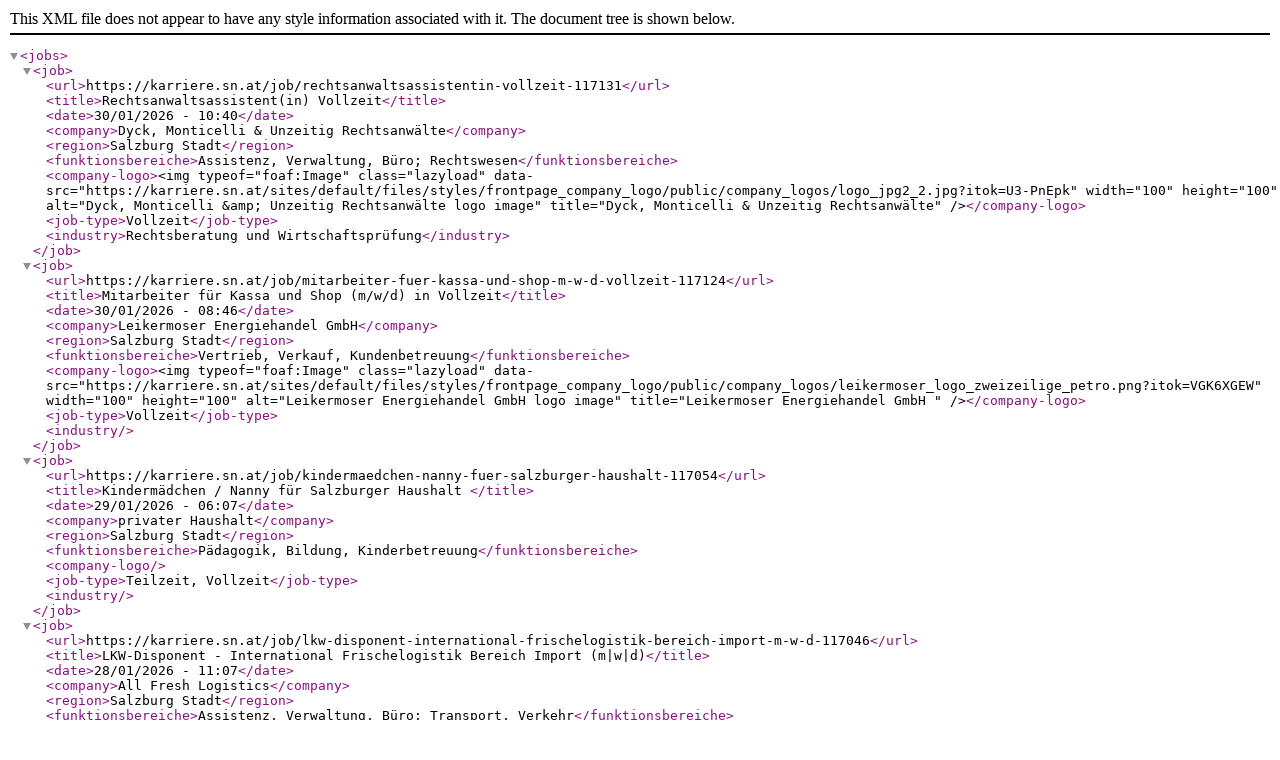

--- FILE ---
content_type: text/xml;charset=UTF-8
request_url: https://karriere.sn.at/xml/jobs/ausbildung-lehrstelle/rechnungswesen-controlling/salzburg/cool-mama-hotel-salzburg-sky-restaurant-bar-gmbh?utm_source=sn.at&utm_medium=internal&utm_campaign=teaser_startseite_breit&utm_content=teaserbox_karriere
body_size: 3179
content:
<?xml version="1.0" encoding="UTF-8" ?>
<jobs>
  <job>
    <url>https://karriere.sn.at/job/rechtsanwaltsassistentin-vollzeit-117131</url>
    <title>Rechtsanwaltsassistent(in) Vollzeit</title>
    <date>30/01/2026 - 10:40</date>
    <company>Dyck, Monticelli &amp; Unzeitig Rechtsanwälte</company>
    <region>Salzburg Stadt</region>
    <funktionsbereiche>Assistenz, Verwaltung, Büro; Rechtswesen</funktionsbereiche>
    <company-logo>&lt;img typeof="foaf:Image" class="lazyload" data-src="https://karriere.sn.at/sites/default/files/styles/frontpage_company_logo/public/company_logos/logo_jpg2_2.jpg?itok=U3-PnEpk" width="100" height="100" alt="Dyck, Monticelli &amp;amp; Unzeitig Rechtsanwälte logo image" title="Dyck, Monticelli &amp; Unzeitig Rechtsanwälte" /&gt;</company-logo>
    <job-type>Vollzeit</job-type>
    <industry>Rechtsberatung und Wirtschaftsprüfung</industry>
  </job>
  <job>
    <url>https://karriere.sn.at/job/mitarbeiter-fuer-kassa-und-shop-m-w-d-vollzeit-117124</url>
    <title>Mitarbeiter für Kassa und Shop (m/w/d) in Vollzeit</title>
    <date>30/01/2026 - 08:46</date>
    <company>Leikermoser Energiehandel GmbH</company>
    <region>Salzburg Stadt</region>
    <funktionsbereiche>Vertrieb, Verkauf, Kundenbetreuung</funktionsbereiche>
    <company-logo>&lt;img typeof="foaf:Image" class="lazyload" data-src="https://karriere.sn.at/sites/default/files/styles/frontpage_company_logo/public/company_logos/leikermoser_logo_zweizeilige_petro.png?itok=VGK6XGEW" width="100" height="100" alt="Leikermoser Energiehandel GmbH  logo image" title="Leikermoser Energiehandel GmbH " /&gt;</company-logo>
    <job-type>Vollzeit</job-type>
    <industry></industry>
  </job>
  <job>
    <url>https://karriere.sn.at/job/kindermaedchen-nanny-fuer-salzburger-haushalt-117054</url>
    <title>Kindermädchen / Nanny für Salzburger Haushalt </title>
    <date>29/01/2026 - 06:07</date>
    <company>privater Haushalt</company>
    <region>Salzburg Stadt</region>
    <funktionsbereiche>Pädagogik, Bildung, Kinderbetreuung</funktionsbereiche>
    <company-logo></company-logo>
    <job-type>Teilzeit, Vollzeit</job-type>
    <industry></industry>
  </job>
  <job>
    <url>https://karriere.sn.at/job/lkw-disponent-international-frischelogistik-bereich-import-m-w-d-117046</url>
    <title>LKW-Disponent - International Frischelogistik Bereich Import (m|w|d)</title>
    <date>28/01/2026 - 11:07</date>
    <company>All Fresh Logistics</company>
    <region>Salzburg Stadt</region>
    <funktionsbereiche>Assistenz, Verwaltung, Büro; Transport, Verkehr</funktionsbereiche>
    <company-logo>&lt;img typeof="foaf:Image" class="lazyload" data-src="https://karriere.sn.at/sites/default/files/styles/frontpage_company_logo/public/job-logo/all_fresh_1.png?itok=l8hhSvMg" width="100" height="100" alt="" /&gt;</company-logo>
    <job-type>Vollzeit</job-type>
    <industry></industry>
  </job>
  <job>
    <url>https://karriere.sn.at/job/vollprofi-im-lkw-export-transportmanagement-117045</url>
    <title>Vollprofi im LKW-Export-Transportmanagement</title>
    <date>28/01/2026 - 11:04</date>
    <company>All Fresh Logistics</company>
    <region>Salzburg Stadt</region>
    <funktionsbereiche>Transport, Verkehr</funktionsbereiche>
    <company-logo>&lt;img typeof="foaf:Image" class="lazyload" data-src="https://karriere.sn.at/sites/default/files/styles/frontpage_company_logo/public/job-logo/all_fresh_0.png?itok=puL5B4sa" width="100" height="100" alt="" /&gt;</company-logo>
    <job-type>Vollzeit</job-type>
    <industry></industry>
  </job>
  <job>
    <url>https://karriere.sn.at/job/lehrling-zur-zahnaerztlichen-assistenz-108975</url>
    <title>LEHRLING zur zahnärztlichen Assistenz</title>
    <date>30/01/2026 - 19:13</date>
    <company>Ordination Dr. Musa ERDEM</company>
    <region>Salzburg Stadt</region>
    <funktionsbereiche>Pflege, Gesundheit, Soziales</funktionsbereiche>
    <company-logo>&lt;img typeof="foaf:Image" class="lazyload" data-src="https://karriere.sn.at/sites/default/files/styles/frontpage_company_logo/public/company_logos/d9698b857a4688dbaff0ba4a1a93acea83cba_0.jpg?itok=wdzlRlAc" width="100" height="100" alt="Ordination Dr. Musa ERDEM logo image" title="Ordination Dr. Musa ERDEM" /&gt;</company-logo>
    <job-type>Ausbildung, Lehrstelle, Vollzeit</job-type>
    <industry>Gesundheitswesen</industry>
  </job>
  <job>
    <url>https://karriere.sn.at/job/mitarbeiter-vertrieb-m-w-d-117172</url>
    <title>Mitarbeiter Vertrieb (m/w/d)</title>
    <date>30/01/2026 - 17:58</date>
    <company>Bilfinger Life Science GmbH</company>
    <region>Krems an der Donau</region>
    <funktionsbereiche>Technik, Ingenieurwesen</funktionsbereiche>
    <company-logo>&lt;img typeof="foaf:Image" class="lazyload" data-src="https://karriere.sn.at/sites/default/files/styles/frontpage_company_logo/public/company_logos/2f9cdabc9d8974a8bc70985a48193c0279473_0.png?itok=7ungs2Zt" width="100" height="100" alt="Bilfinger Life Science GmbH logo image" title="Bilfinger Life Science GmbH" /&gt;</company-logo>
    <job-type></job-type>
    <industry>Herstellung von Waren</industry>
  </job>
  <job>
    <url>https://karriere.sn.at/job/2025-13530-stapler-portalkranfahrerin-am-terminal-fork-lift-and-crane-driver-113449</url>
    <title>2025-13530 - Stapler-/Portalkranfahrer:in am Terminal / Fork Lift and Crane Driver </title>
    <date>30/01/2026 - 17:27</date>
    <company>M. Kaindl GmbH</company>
    <region>Salzburg Stadt</region>
    <funktionsbereiche>Transport, Verkehr</funktionsbereiche>
    <company-logo>&lt;img typeof="foaf:Image" class="lazyload" data-src="https://karriere.sn.at/sites/default/files/styles/frontpage_company_logo/public/company_logos/kaindl_logo.png?itok=vetMdqDT" width="100" height="100" alt="M. Kaindl GmbH logo image" title="M. Kaindl GmbH" /&gt;</company-logo>
    <job-type>Vollzeit</job-type>
    <industry>Herstellung von Waren</industry>
  </job>
  <job>
    <url>https://karriere.sn.at/job/2025-13702-lehre-als-buerokauffraumann-2026-enns-oberoesterreich-116066</url>
    <title>2025-13702 - Lehre als Bürokauffrau:mann 2026 Enns, Oberösterreich</title>
    <date>30/01/2026 - 17:27</date>
    <company>M. Kaindl GmbH</company>
    <region>Salzburg Stadt</region>
    <funktionsbereiche>Assistenz, Verwaltung, Büro</funktionsbereiche>
    <company-logo>&lt;img typeof="foaf:Image" class="lazyload" data-src="https://karriere.sn.at/sites/default/files/styles/frontpage_company_logo/public/company_logos/kaindl_logo.png?itok=vetMdqDT" width="100" height="100" alt="M. Kaindl GmbH logo image" title="M. Kaindl GmbH" /&gt;</company-logo>
    <job-type>Ausbildung, Lehrstelle</job-type>
    <industry>Herstellung von Waren</industry>
  </job>
  <job>
    <url>https://karriere.sn.at/job/vertretungsaerztin-oder-vertretungsfachaerztin-im-gesundheitszentrum-goldegg-111195</url>
    <title>Vertretungsärzt*in oder Vertretungsfachärzt*in im Gesundheitszentrum Goldegg</title>
    <date>30/01/2026 - 14:17</date>
    <company>Österreichische Gesundheitskasse</company>
    <region>Goldegg</region>
    <funktionsbereiche>Pflege, Gesundheit, Soziales</funktionsbereiche>
    <company-logo>&lt;img typeof="foaf:Image" class="lazyload" data-src="https://karriere.sn.at/sites/default/files/styles/frontpage_company_logo/public/company_logos/9367e84916d98612646b2378b26a55ae5ad7b_0.jpg?itok=GZcZORlx" width="100" height="100" alt="Österreichische Gesundheitskasse logo image" title="Österreichische Gesundheitskasse" /&gt;</company-logo>
    <job-type>Befristetes Dienstverhältnis</job-type>
    <industry>Gesundheitswesen</industry>
  </job>
  <job>
    <url>https://karriere.sn.at/job/filialleiterin-fuer-unseren-humanic-store-salzburg-europark-115071</url>
    <title>Filialleiter*in für unseren HUMANIC Store in Salzburg, Europark</title>
    <date>30/01/2026 - 14:17</date>
    <company>HUMANIC &amp; SHOE4YOU</company>
    <region>Salzburg Stadt</region>
    <funktionsbereiche>Vertrieb, Verkauf, Kundenbetreuung</funktionsbereiche>
    <company-logo>&lt;img typeof="foaf:Image" class="lazyload" data-src="https://karriere.sn.at/sites/default/files/styles/frontpage_company_logo/public/job-logo/humanic_shoe4you_logo.jpg?itok=ObNUgqAq" width="100" height="100" alt="" /&gt;</company-logo>
    <job-type>Vollzeit</job-type>
    <industry></industry>
  </job>
  <job>
    <url>https://karriere.sn.at/job/lehre-als-buerokauffrau-buerokaufmann-m-w-x-114360</url>
    <title>Lehre als Bürokauffrau/Bürokaufmann (m/w/x)</title>
    <date>30/01/2026 - 13:27</date>
    <company>Österreichische Gesundheitskasse</company>
    <region>Salzburg Stadt</region>
    <funktionsbereiche>Assistenz, Verwaltung, Büro</funktionsbereiche>
    <company-logo>&lt;img typeof="foaf:Image" class="lazyload" data-src="https://karriere.sn.at/sites/default/files/styles/frontpage_company_logo/public/company_logos/9367e84916d98612646b2378b26a55ae5ad7b_0.jpg?itok=GZcZORlx" width="100" height="100" alt="Österreichische Gesundheitskasse logo image" title="Österreichische Gesundheitskasse" /&gt;</company-logo>
    <job-type>Befristetes Dienstverhältnis</job-type>
    <industry>Gesundheitswesen</industry>
  </job>
  <job>
    <url>https://karriere.sn.at/job/haendlerin-fuer-edelmetalle-und-valuten-117167</url>
    <title>Händler:in für Edelmetalle und Valuten</title>
    <date>30/01/2026 - 12:35</date>
    <company>Raiffeisenverband Salzburg</company>
    <region>Salzburg Stadt</region>
    <funktionsbereiche>Beratung, Consulting</funktionsbereiche>
    <company-logo>&lt;img typeof="foaf:Image" class="lazyload" data-src="https://karriere.sn.at/sites/default/files/styles/frontpage_company_logo/public/company_logos/3745bf2beb98fa9b8ceb2f6bfb52346efac9b_0.jpg?itok=bVbFH87S" width="100" height="100" alt="Raiffeisenverband Salzburg logo image" title="Raiffeisenverband Salzburg" /&gt;</company-logo>
    <job-type>Vollzeit</job-type>
    <industry>Finanz- und Versicherungsleistungen</industry>
  </job>
  <job>
    <url>https://karriere.sn.at/job/android-app-entwickler-117137</url>
    <title>Android App Entwickler</title>
    <date>30/01/2026 - 12:04</date>
    <company>HALE electronic GmbH</company>
    <region>Salzburg Stadt</region>
    <funktionsbereiche>Technik, Ingenieurwesen</funktionsbereiche>
    <company-logo>&lt;img typeof="foaf:Image" class="lazyload" data-src="https://karriere.sn.at/sites/default/files/styles/frontpage_company_logo/public/company_logos/hale4c_300dpi_mit_claim.png?itok=4zPNgqvG" width="100" height="100" alt="HALE electronic GmbH logo image" title="HALE electronic GmbH" /&gt;</company-logo>
    <job-type>Vollzeit</job-type>
    <industry></industry>
  </job>
  <job>
    <url>https://karriere.sn.at/job/wir-suchen-dich-tischlergeselle-zur-verstaerkung-unseres-teams-115858</url>
    <title>Wir suchen DICH: Tischlergeselle zur Verstärkung unseres Teams</title>
    <date>30/01/2026 - 09:57</date>
    <company>Freund Naturholz GmbH &amp; Co KG</company>
    <region>Leogang</region>
    <funktionsbereiche>Handwerk</funktionsbereiche>
    <company-logo>&lt;img typeof="foaf:Image" class="lazyload" data-src="https://karriere.sn.at/sites/default/files/styles/frontpage_company_logo/public/job-logo/freund_naturholz_loog.jpg?itok=dIKsFS-6" width="100" height="100" alt="" /&gt;</company-logo>
    <job-type>Vollzeit</job-type>
    <industry></industry>
  </job>
  <job>
    <url>https://karriere.sn.at/job/dramaturgin-schwerpunkt-oper-u-musiktheater-117130</url>
    <title>DRAMATURG*IN  Schwerpunkt Oper u. Musiktheater</title>
    <date>30/01/2026 - 09:53</date>
    <company>Salzburger Landestheater</company>
    <region>Salzburg Stadt</region>
    <funktionsbereiche>Sonstige Berufe</funktionsbereiche>
    <company-logo>&lt;img typeof="foaf:Image" class="lazyload" data-src="https://karriere.sn.at/sites/default/files/styles/frontpage_company_logo/public/company_logos/kroenchen_mit_schrift_darunter_schwarz.png?itok=eR7uaL-N" width="100" height="100" alt="Salzburger Landestheater logo image" title="Salzburger Landestheater" /&gt;</company-logo>
    <job-type>Vollzeit</job-type>
    <industry>Kunst, Unterhaltung und Erholung</industry>
  </job>
  <job>
    <url>https://karriere.sn.at/job/technischen-leiterin-117129</url>
    <title>TECHNISCHE*N LEITER*IN</title>
    <date>30/01/2026 - 09:48</date>
    <company>Salzburger Landestheater</company>
    <region>Salzburg Stadt</region>
    <funktionsbereiche>Technik, Ingenieurwesen</funktionsbereiche>
    <company-logo>&lt;img typeof="foaf:Image" class="lazyload" data-src="https://karriere.sn.at/sites/default/files/styles/frontpage_company_logo/public/company_logos/kroenchen_mit_schrift_darunter_schwarz.png?itok=eR7uaL-N" width="100" height="100" alt="Salzburger Landestheater logo image" title="Salzburger Landestheater" /&gt;</company-logo>
    <job-type>Vollzeit</job-type>
    <industry>Kunst, Unterhaltung und Erholung</industry>
  </job>
  <job>
    <url>https://karriere.sn.at/job/mitarbeiter-kassa-m-w-d-20-std-wo-117150</url>
    <title>Mitarbeiter Kassa (m/w/d) 20 Std./Wo</title>
    <date>30/01/2026 - 09:45</date>
    <company>SPAR Österreichische Warenhandels-AG</company>
    <region>Hallein</region>
    <funktionsbereiche>Vertrieb, Verkauf, Kundenbetreuung</funktionsbereiche>
    <company-logo>&lt;img typeof="foaf:Image" class="lazyload" data-src="https://karriere.sn.at/sites/default/files/styles/frontpage_company_logo/public/company_logos/spar_tanne_4c_0.jpg?itok=dN3Kem6a" width="100" height="100" alt="SPAR Österreichische Warenhandels-AG logo image" title="SPAR Österreichische Warenhandels-AG" /&gt;</company-logo>
    <job-type>Teilzeit</job-type>
    <industry>Einzelhandel</industry>
  </job>
  <job>
    <url>https://karriere.sn.at/job/abteilungsleitung-obst-gemuese-m-w-d-20-385-std-wo-117143</url>
    <title>Abteilungsleitung Obst &amp; Gemüse (m/w/d) 20-38,5 Std./Wo</title>
    <date>30/01/2026 - 09:39</date>
    <company>SPAR Österreichische Warenhandels-AG</company>
    <region>Wals-Siezenheim</region>
    <funktionsbereiche>Vertrieb, Verkauf, Kundenbetreuung</funktionsbereiche>
    <company-logo>&lt;img typeof="foaf:Image" class="lazyload" data-src="https://karriere.sn.at/sites/default/files/styles/frontpage_company_logo/public/company_logos/spar_tanne_4c_0.jpg?itok=dN3Kem6a" width="100" height="100" alt="SPAR Österreichische Warenhandels-AG logo image" title="SPAR Österreichische Warenhandels-AG" /&gt;</company-logo>
    <job-type>Teilzeit</job-type>
    <industry>Einzelhandel</industry>
  </job>
  <job>
    <url>https://karriere.sn.at/job/geschaeftsfuehrer-117168</url>
    <title>Geschäftsführer/in</title>
    <date>30/01/2026 - 09:11</date>
    <company>Iro &amp; Partners Personal- und Managementberatung GmbH.</company>
    <region>Innsbruck</region>
    <funktionsbereiche>Geschäftsführung, Leitung</funktionsbereiche>
    <company-logo>&lt;img typeof="foaf:Image" class="lazyload" data-src="https://karriere.sn.at/sites/default/files/styles/frontpage_company_logo/public/company_logos/579f59e2ec80465c6606bf9edb1195ddd646c_0.png?itok=iGFu9v6c" width="100" height="100" alt="Iro &amp;amp; Partners Personal- und Managementberatung GmbH. logo image" title="Iro &amp; Partners Personal- und Managementberatung GmbH." /&gt;</company-logo>
    <job-type>Vollzeit</job-type>
    <industry>Sonstige Dienstleistungen</industry>
  </job>
  <job>
    <url>https://karriere.sn.at/job/filialleitung-tann-m-w-d-385-std-wo-117157</url>
    <title>Filialleitung TANN (m/w/d) 38,5 Std./Wo</title>
    <date>30/01/2026 - 09:10</date>
    <company>SPAR Österreichische Warenhandels-AG</company>
    <region>Salzburg Stadt</region>
    <funktionsbereiche>Vertrieb, Verkauf, Kundenbetreuung</funktionsbereiche>
    <company-logo>&lt;img typeof="foaf:Image" class="lazyload" data-src="https://karriere.sn.at/sites/default/files/styles/frontpage_company_logo/public/company_logos/spar_tanne_4c_0.jpg?itok=dN3Kem6a" width="100" height="100" alt="SPAR Österreichische Warenhandels-AG logo image" title="SPAR Österreichische Warenhandels-AG" /&gt;</company-logo>
    <job-type>Vollzeit</job-type>
    <industry>Einzelhandel</industry>
  </job>
  <job>
    <url>https://karriere.sn.at/job/ai-automation-engineer-f-m-d-117165</url>
    <title>AI Automation Engineer (f/m/d) </title>
    <date>30/01/2026 - 08:59</date>
    <company>NovaTaste Austria GmbH</company>
    <region>Salzburg Stadt</region>
    <funktionsbereiche></funktionsbereiche>
    <company-logo>&lt;img typeof="foaf:Image" class="lazyload" data-src="https://karriere.sn.at/sites/default/files/styles/frontpage_company_logo/public/company_logos/novataste-logo-black_pepper.png?itok=EclSSPvG" width="100" height="100" alt="NovaTaste Austria GmbH logo image" title="NovaTaste Austria GmbH" /&gt;</company-logo>
    <job-type>Vollzeit</job-type>
    <industry>Herstellung von Waren</industry>
  </job>
  <job>
    <url>https://karriere.sn.at/job/kuechenhilfe-fuer-unsere-mitarbeiterkantine-w-m-d-117161</url>
    <title>Küchenhilfe für unsere Mitarbeiterkantine (w/m/d)</title>
    <date>30/01/2026 - 08:58</date>
    <company>Stieglbrauerei zu Salzburg GmbH</company>
    <region>Salzburg Stadt</region>
    <funktionsbereiche>Tourismus, Hotel, Gastronomie</funktionsbereiche>
    <company-logo>&lt;img typeof="foaf:Image" class="lazyload" data-src="https://karriere.sn.at/sites/default/files/styles/frontpage_company_logo/public/company_logos/7d40e4e73bd78f49d7f628757848181faf03f_0.png?itok=tC8XVa5r" width="100" height="100" alt="Stieglbrauerei zu Salzburg GmbH logo image" title="Stieglbrauerei zu Salzburg GmbH" /&gt;</company-logo>
    <job-type></job-type>
    <industry>Einzelhandel</industry>
  </job>
  <job>
    <url>https://karriere.sn.at/job/berufskraftfahrerin-fuer-presswaegen-m-w-d-117126</url>
    <title>Berufskraftfahrer:in für Presswägen (m/w/d)</title>
    <date>30/01/2026 - 08:57</date>
    <company>Struber Entsorgung GmbH</company>
    <region>Salzburg Stadt, Kuchl</region>
    <funktionsbereiche>Transport, Verkehr</funktionsbereiche>
    <company-logo>&lt;img typeof="foaf:Image" class="lazyload" data-src="https://karriere.sn.at/sites/default/files/styles/frontpage_company_logo/public/company_logos/struber_the_resources_logo.jpg?itok=lvAVEtwP" width="100" height="100" alt="Struber Entsorgung GmbH logo image" title="Struber Entsorgung GmbH" /&gt;</company-logo>
    <job-type>Vollzeit</job-type>
    <industry></industry>
  </job>
  <job>
    <url>https://karriere.sn.at/job/abteilungsleitung-obst-gemuese-m-w-d-385-std-wo-117144</url>
    <title>Abteilungsleitung Obst &amp; Gemüse (m/w/d) 38,5 Std./Wo</title>
    <date>30/01/2026 - 08:54</date>
    <company>SPAR Österreichische Warenhandels-AG</company>
    <region>Obertrum am See</region>
    <funktionsbereiche>Vertrieb, Verkauf, Kundenbetreuung</funktionsbereiche>
    <company-logo>&lt;img typeof="foaf:Image" class="lazyload" data-src="https://karriere.sn.at/sites/default/files/styles/frontpage_company_logo/public/company_logos/spar_tanne_4c_0.jpg?itok=dN3Kem6a" width="100" height="100" alt="SPAR Österreichische Warenhandels-AG logo image" title="SPAR Österreichische Warenhandels-AG" /&gt;</company-logo>
    <job-type>Vollzeit</job-type>
    <industry>Einzelhandel</industry>
  </job>
</jobs>